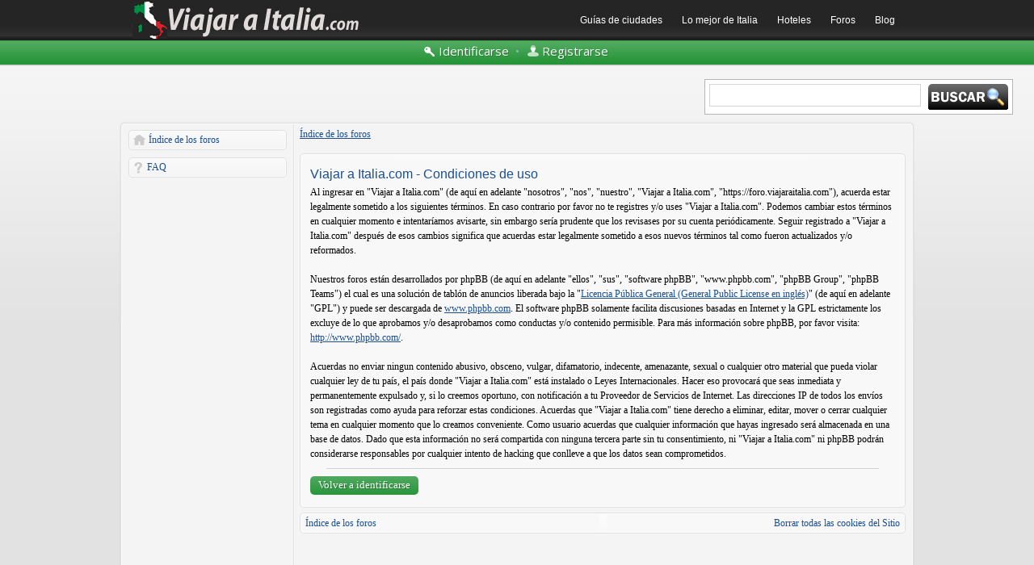

--- FILE ---
content_type: text/html; charset=UTF-8
request_url: https://foro.viajaraitalia.com/ucp.php?mode=terms&sid=3a40ecce16a5671f46f7dc194a168f69
body_size: 5072
content:
<!DOCTYPE html>
<!--[if lt IE 8]><html dir="ltr" lang="es" class="ie oldie ie7"><![endif]-->
<!--[if IE 8]><html dir="ltr" lang="es" class="ie oldie"><![endif]-->
<!--[if gt IE 8]><html dir="ltr" lang="es" class="ie"><![endif]-->
<!--[if !(IE)]><!--><html dir="ltr" lang="es"><!--<![endif]-->
<head>

	<meta charset="UTF-8">
	
	
	<title>Condiciones de uso &#45; Panel de Control de Usuario &#45; Viajar a Italia.com</title>
	<link rel="icon" href="https://www.viajaraitalia.com/img/favicon.ico" type="image/x-icon" />
	<link rel="stylesheet" href="https://fonts.googleapis.com/css?family=Open+Sans:400,700&amp;subset=latin,cyrillic-ext,greek,greek-ext,latin-ext,vietnamese,cyrillic">
	<link rel="stylesheet" href="https://foro.viajaraitalia.com/style.php?id=6&amp;lang=es_x_tu&amp;sid=6e117178a276d21bd1c7d89694359223">
	
		<link rel="stylesheet" href="https://foro.viajaraitalia.com/styles/art_helion/theme/es/translation.css">
	<script src="https://ajax.googleapis.com/ajax/libs/jquery/1.8.1/jquery.min.js"></script>

<script>

	var phpBB = {
		currentPage: '',
		themePath: 'https://foro.viajaraitalia.com/styles/art_helion/theme',
		lang: 'es'
	};

	var jump_page = 'Introduce el número de página al que desea saltar:';
	var on_page = '';
	var per_page = '';
	var base_url = '';
	var style_cookie = 'phpBBstyle';
	var style_cookie_settings = '; path=/; domain=.viajaraitalia.com; secure';
	var onload_functions = new Array();
	var onunload_functions = new Array();

	/**
	* Find a member
	*/
	function find_username(url)
	{
		popup(url, 760, 570, '_usersearch');
		return false;
	}

	/**
	* New function for handling multiple calls to window.onload and window.unload by pentapenguin
	*/
	window.onload = function()
	{
		for (var i = 0; i < onload_functions.length; i++)
		{
			eval(onload_functions[i]);
		}
	};

	window.onunload = function()
	{
		for (var i = 0; i < onunload_functions.length; i++)
		{
			eval(onunload_functions[i]);
		}
	};

</script>
<script src="https://foro.viajaraitalia.com/styles/art_helion/template/forum_fn.min.js"></script>


<script>
window.onload = resizeimg;
function resizeimg()
{
	if (document.getElementsByTagName)
	{
		for (i=0; i<document.getElementsByTagName('img').length; i++)
		{
			im = document.getElementsByTagName('img')[i];
				if (im.width > 580)
				{
                  im.style.width = '580px';
                  eval("pop" + String(i) + " = new Function(\"pop = window.open('" + im.src + " ','fullscale','width=950,height=650,scrollbars=1,resizable=1'); pop.focus();\")");
                  eval("im.onclick = pop" + String(i) + ";");
                  if (document.all) im.style.cursor = 'hand';
                  if (!document.all) im.style.cursor = 'pointer';
                  im.title = 'Clic para agrandar la imagen';
				}
		}
	}
}
</script><script type="text/javascript">

	function countAdClick(id)
	{
	   loadXMLDoc('./ads/click.php?a=' + id);
	}

	function countAdView(id)
	{
	   loadXMLDoc('./ads/view.php?a=' + id);
	}

	function loadXMLDoc(url) {
	   req = false;
	   if(window.XMLHttpRequest) {
	      try {
	         req = new XMLHttpRequest();
	      } catch(e) {
	         req = false;
	      }
	   } else if(window.ActiveXObject) {
	      try {
	         req = new ActiveXObject("Msxml2.XMLHTTP");
	      } catch(e) {
	         try {
	            req = new ActiveXObject("Microsoft.XMLHTTP");
	         } catch(e) {
	            req = false;
	         }
	      }
	   }
	   if(req) {
	      req.open("GET", url, true);
	      req.send(null);
	   }
	}
</script>
</head>	
<body class="phpbb section-ucp">
<!-- barra sup -->
<div id="superior1">
<div id="superior">
	<div class="superiorleft">
			<h4><a title="Viajes a Italia" href="https://www.viajaraitalia.com"><img 

src="https://www.viajaraitalia.com/img/logo.png" border="0" alt="Viajar a Italia" /></a></h4>
	</div>
	<div class="superiorright">
				<ul id="nave">
            <li><a title="Ciudades de Italia" href="https://www.viajaraitalia.com/ciudades-de-italia/">Gu&iacute;as de 

ciudades</a>
 
                <ul>
                    <li><a title="Viajes a Roma" href="https://www.viajaraitalia.com/roma/">Roma</a></li>
                    <li><a title="Viajes a Mil&aacute;n" 

href="https://www.viajaraitalia.com/milan/">Mil&aacute;n</a></li>
                    <li><a title="Viajes a Florencia" 

href="https://www.viajaraitalia.com/florencia/">Florencia</a></li>
		    <li><a title="Viajes a Venecia" href="https://www.viajaraitalia.com/venecia/">Venecia</a></li>
                    <li><a title="Viajes a N&aacute;poles" 

href="https://www.viajaraitalia.com/napoles/">N&aacute;poles</a></li>
                    <li><a title="Viajes a Tur&iacute;n" 

href="https://www.viajaraitalia.com/turin/">Tur&iacute;n</a></li>
                    <li><a title="Viajes a Bolonia" href="https://www.viajaraitalia.com/bolonia/">Bolonia</a></li>
		    <li><a title="Viajes a G&eacute;nova" 

href="https://www.viajaraitalia.com/genova/">G&eacute;nova</a></li>
                    <li><a title="Viajes a Palermo" href="https://www.viajaraitalia.com/palermo/">Palermo</a></li>
                    <li><a title="Viajes a Bari" href="https://www.viajaraitalia.com/bari/">Bari</a></li>
                    <li><a title="Viajes a Siena" href="https://www.viajaraitalia.com/siena/">Siena</a></li>
                </ul>
            </li>
 
	    <li><a title="Lo mejor de Italia" href="https://www.viajaraitalia.com/lo-mejor-de-italia/">Lo mejor de 

Italia</a>
<ul>
<li><a title="Cu&aacute;ndo viajar a Italia" href="https://www.viajaraitalia.com/cuando-viajar-a-italia/">Cu&aacute;ndo viajar a Italia</a></li>
<li><a title="Fiestas y eventos de Italia" 

href="https://www.viajaraitalia.com/fiestas-y-eventos-de-italia/">Fiestas y eventos de Italia</a></li>
<li><a title="La Roma Antigua" href="https://www.viajaraitalia.com/roma-antigua/">La Roma Antigua</a></li>
<li><a title="El Vaticano" href="https://www.viajaraitalia.com/ciudad-del-vaticano/">El Vaticano</a></li>
</ul>
</li>
 
<li><a title="Hoteles en Italia" href="https://www.viajaraitalia.com/hoteles-en-italia/">Hoteles</a>
<ul>
<li><a title="Hoteles en Roma" href="https://www.viajaraitalia.com/hoteles-en-roma/">Hoteles en Roma</a></li>
<li><a title="Hoteles en Mil&aacute;n" href="https://www.viajaraitalia.com/hoteles-en-milan/">Hoteles en 

Mil&aacute;n</a></li>
<li><a title="Hoteles en Florencia" href="https://www.viajaraitalia.com/hoteles-en-florencia/">Hoteles en 

Florencia</a></li>
<li><a title="Hoteles en Venecia" href="https://www.viajaraitalia.com/hoteles-en-venecia/">Hoteles en 

Venecia</a></li>
<li><a title="Hoteles en N&aacute;poles" href="https://www.viajaraitalia.com/hoteles-en-napoles/">Hoteles en 

N&aacute;poles</a></li>
<li><a title="Hoteles en Tur&iacute;n" href="https://www.viajaraitalia.com/hoteles-en-turin/">Hoteles en 

Tur&iacute;n</a></li>
<li><a title="Hoteles en Bolonia" href="https://www.viajaraitalia.com/hoteles-en-bolonia/">Hoteles en 

Bolonia</a></li>
<li><a title="Hoteles en G&eacute;nova" href="https://www.viajaraitalia.com/hoteles-en-genova/">Hoteles en 

G&eacute;nova</a></li>
<li><a title="Hoteles en Palermo" href="https://www.viajaraitalia.com/hoteles-en-palermo/">Hoteles en 

Palermo</a></li>
<li><a title="Hoteles en Siena" href="https://www.viajaraitalia.com/hoteles-en-siena/">Hoteles en Siena</a></li>
<li><a title="Hoteles en Bari" href="https://www.viajaraitalia.com/hoteles-en-bari/">Hoteles en Bari</a></li>
</ul>
</li>
            <li><a title="Foros de Italia" href="https://foro.viajaraitalia.com">Foros</a>
				<ul>
					<li><a title="Turismo en Italia" href="https://foro.viajaraitalia.com/turismo-en-italia-f1">Turismo en Italia</a></li>
					<li><a title="Vuelos y transporte" href="https://foro.viajaraitalia.com/vuelos-transporte-f3">Vuelos y transporte</a></li>
					<li><a title="Vivir en Italia" href="https://foro.viajaraitalia.com/vivir-en-italia-f4">Vivir en Italia</a></li>
					<li><a title="General" href="https://foro.viajaraitalia.com/general-f6">Foro General</a></li>
				</ul>
			</li>
            <li><a title="Blog de Italia" href="https://www.viajaraitalia.com/c/blog-de-italia/">Blog</a></li>
	</ul>
	</div> <!-- /superiorright -->
</div>
</div>
<!-- /barra sup -->

<div class="body-wrapper" id="wrap">


<div class="header-login">
	<div class="popup-trigger">
		<a href="https://foro.viajaraitalia.com/ucp.php?mode=login&amp;sid=6e117178a276d21bd1c7d89694359223" class="header-menu menu-login"><span>Identificarse</span></a>
		<div class="popup">
			
				<form action="https://foro.viajaraitalia.com/ucp.php?mode=login&amp;sid=6e117178a276d21bd1c7d89694359223" method="post" id="phpbb-header-login">
				<fieldset>
				<dl>
					<dt>Nombre de Usuario:</dt>
					<dd><input class="inputbox" type="text" name="username" value="" required></dd>
				</dl>
				<dl>
					<dt>Contraseña:</dt>
					<dd><input class="inputbox" type="password" name="password" value="" required></dd>
				</dl>
				<p class="nowrap right"><label><input type="checkbox" name="autologin"> Identificarse automáticamente en cada visita</label></p>
				<p class="right buttons">
					<input type="hidden" name="login" value="1" />
					<a href="javascript:void(0);" onclick="$('#phpbb-header-login').get(0).submit(); return false;" class="icon-login"><span></span>Identificarse</a>
				</p>
				</fieldset>
				</form>
			
		</div>
	</div>
	&bull;
	<a href="https://foro.viajaraitalia.com/ucp.php?mode=register&amp;sid=6e117178a276d21bd1c7d89694359223" class="header-menu menu-register"><span>Registrarse</span></a>
</div>



<div class="logo">
<h1>Condiciones de uso</h1>
</div>



<div id="busqueda">
<form action="https://www.viajaraitalia.com/buscar" id="cse-search-box">
<div class="formularioadsense">
    <input type="hidden" name="cx" value="partner-pub-0990833658589974:eyalv0i7i2s" />
    <input type="hidden" name="cof" value="FORID:11" />
    <input type="hidden" name="ie" value="UTF-8" />
    <input type="text" name="q" size="30" class="formadsense" />
    <input type="submit" name="sa" value="" class="botonadsense" />
  </div>
</form>
</div>

<div class="layout-outer">
<div class="forum-wrapper">
<div class="layout-wrapper">

	

<div class="layout-left">

	<!-- add menu from _menu.html -->

<ul class="menu">
	<li class="menu-item menu-home"><a href="https://foro.viajaraitalia.com/?sid=6e117178a276d21bd1c7d89694359223">Índice de los foros</a></li>
	
</ul>

<ul class="menu">
	
	<li class="menu-item menu-faq"><a href="https://foro.viajaraitalia.com/faq.php?sid=6e117178a276d21bd1c7d89694359223">FAQ</a></li>
	
</ul>


<!--[if !(lt IE 8)]><!-->
<div style="text-align:center";>
<script async src="//pagead2.googlesyndication.com/pagead/js/adsbygoogle.js"></script>
<!-- Viajaraitalia.com-foro-lat 160x600 -->
<ins class="adsbygoogle"
     style="display:inline-block;width:160px;height:600px"
     data-ad-client="ca-pub-0990833658589974"
     data-ad-slot="8402461871"></ins>
<script>
(adsbygoogle = window.adsbygoogle || []).push({});
</script>
</div>
<!--<![endif]-->


	<!--
	<ul class="menu">
		<li class="menu-item menu-section"><p>Sample Links</p></li>
		<li class="menu-item"><a href="#">Normal Link</a></li>
		<li class="menu-item menu-home"><a href="#">Home</a></li>
		<li class="menu-item menu-forum"><a href="#">Forum</a></li>
		<li class="menu-item menu-pm"><a href="#">Private Message</a></li>
		<li class="menu-item menu-ucp"><a href="#">User Control Panel</a></li>
		<li class="menu-item menu-users"><a href="#">Users List</a></li>
		<li class="menu-item menu-login"><a href="#">Log In</a></li>
		<li class="menu-item menu-search"><a href="#">Search</a></li>
		<li class="menu-item menu-down"><a href="#">Down Arrow</a></li>
		<li class="menu-item menu-link"><a href="#">Link</a></li>
	</ul>
	-->

</div>
	
	<div class="layout-middle page-content">
<div class="breadcrumbs-pad">
	<div class="breadcrumbs">
					<a href="https://foro.viajaraitalia.com/?sid=6e117178a276d21bd1c7d89694359223" accesskey="h" class="pathway">Índice de los foros</a> 
				</div>
	</div>

		<p></p>
		

	<div class="panel">
		<div class="inner"><span class="corners-top"><span></span></span>
		<div class="content">
			<h2>Viajar a Italia.com - Condiciones de uso</h2>
			<p>Al ingresar en "Viajar a Italia.com" (de aquí en adelante "nosotros", "nos", "nuestro", "Viajar a Italia.com", "https://foro.viajaraitalia.com"), <strong>acuerda</strong> estar legalmente sometido a los siguientes términos. En caso contrario por favor no te registres y/o uses "Viajar a Italia.com". Podemos cambiar estos términos en cualquier momento e intentaríamos avisarte, sin embargo sería prudente que los revisases por su cuenta periódicamente. Seguir registrado a "Viajar a Italia.com" después de esos cambios significa que <strong>acuerdas</strong> estar legalmente sometido a esos nuevos términos tal como fueron actualizados y/o reformados.<br />
	<br />
	Nuestros foros están desarrollados por phpBB (de aquí en adelante "ellos", "sus", "software phpBB", "www.phpbb.com", "phpBB Group", "phpBB Teams") el cual es una solución de tablón de anuncios liberada bajo la "<a href="http://opensource.org/licenses/gpl-license.php">Licencia Pública General (General Public License en inglés)</a>" (de aquí en adelante "GPL") y puede ser descargada de <a href="http://www.phpbb.com/">www.phpbb.com</a>. El software phpBB solamente facilita discusiones basadas en Internet y la GPL estrictamente los excluye de lo que aprobamos y/o desaprobamos como conductas y/o contenido permisible. Para más información sobre phpBB, por favor visita: <a href="http://www.phpbb.com/">http://www.phpbb.com/</a>.<br />
	<br />
	<strong>Acuerdas</strong> no enviar ningun contenido abusivo, obsceno, vulgar, difamatorio, indecente, amenazante, sexual o cualquier otro material que pueda violar cualquier ley de tu país, el país donde "Viajar a Italia.com" está instalado o Leyes Internacionales. Hacer eso provocará que seas inmediata y permanentemente expulsado y, si lo creemos oportuno, con notificación a tu Proveedor de Servicios de Internet. Las direcciones IP de todos los envíos son registradas como ayuda para reforzar estas condiciones. <strong>Acuerdas</strong> que "Viajar a Italia.com" tiene derecho a eliminar, editar, mover o cerrar cualquier tema en cualquier momento que lo creamos conveniente. Como usuario <strong>acuerdas</strong> que cualquier información que hayas ingresado será almacenada en una base de datos. Dado que esta información no será compartida con ninguna tercera parte sin tu consentimiento, ni "Viajar a Italia.com" ni phpBB podrán considerarse responsables por cualquier intento de hacking que conlleve a que los datos sean comprometidos.
	</p>
			<hr class="dashed" />
			<p><a href="https://foro.viajaraitalia.com/ucp.php?mode=login&amp;sid=6e117178a276d21bd1c7d89694359223" class="button2">Volver a identificarse</a></p>
		</div>
		<span class="corners-bottom"><span></span></span></div>
	</div>


<div class="navbar panel navbar-footer panel-outer"><div class="panel-wrap row-top"><span class="row-left"></span><span class="row-right"></span></div><div class="panel-wrap row-left"><div class="panel-wrap row-right"><div class="panel-inner">
	<div class="inner">
	<div class="left">
		<a href="https://foro.viajaraitalia.com/?sid=6e117178a276d21bd1c7d89694359223">Índice de los foros</a>
	</div>
	
		<div class="right">
			<a href="https://foro.viajaraitalia.com/ucp.php?mode=delete_cookies&amp;sid=6e117178a276d21bd1c7d89694359223">Borrar todas las cookies del Sitio</a>
			
				
		</div>
	
	</div>
</div></div></div><div class="panel-wrap row-bottom"><span class="row-left"></span><span class="row-right"></span></div></div>


	</div><!-- content -->
</div><!-- layout-wrapper -->
</div><!-- forum-wrapper -->

<div class="footer">
	
	<p class="left">
		<a href="/">Foro de Viajar a Italia</a>
	</p>
	
	<p class="copyright">
	</p>
	<div class="clear"></div>
</div>

</div><!-- layout-outer -->
</div><!-- body-wrapper -->
<a href="#toplink" class="backup" title="Arriba"></a>
<script type="text/javascript" src="https://foro.viajaraitalia.com/styles/art_helion/template/custom-expanded.js"></script>
<script type="text/javascript" src="https://foro.viajaraitalia.com/styles/art_helion/theme/tiptip.min.js"></script>
<script src="https://foro.viajaraitalia.com/styles/art_helion/theme/theme.min.js"></script>

<script type="text/javascript">

  var _gaq = _gaq || [];
  _gaq.push(['_setAccount', 'UA-15944452-18']);
  _gaq.push(['_trackPageview']);

  (function() {
    var ga = document.createElement('script'); ga.type = 'text/javascript'; ga.async = true;
    ga.src = ('https:' == document.location.protocol ? 'https://ssl' : 'http://www') + '.google-analytics.com/ga.js';
    var s = document.getElementsByTagName('script')[0]; s.parentNode.insertBefore(ga, s);
  })();

</script>
<!--
	Helion author:	Vjacheslav Trushkin ( http://www.artodia.com/ )
	about phpBB please visit http://www.phpbb.com
-->
<script defer src="https://static.cloudflareinsights.com/beacon.min.js/vcd15cbe7772f49c399c6a5babf22c1241717689176015" integrity="sha512-ZpsOmlRQV6y907TI0dKBHq9Md29nnaEIPlkf84rnaERnq6zvWvPUqr2ft8M1aS28oN72PdrCzSjY4U6VaAw1EQ==" data-cf-beacon='{"version":"2024.11.0","token":"d0eed8af27a043b48f75ffc45adebe84","r":1,"server_timing":{"name":{"cfCacheStatus":true,"cfEdge":true,"cfExtPri":true,"cfL4":true,"cfOrigin":true,"cfSpeedBrain":true},"location_startswith":null}}' crossorigin="anonymous"></script>
</body>
</html>

--- FILE ---
content_type: text/html; charset=utf-8
request_url: https://www.google.com/recaptcha/api2/aframe
body_size: 266
content:
<!DOCTYPE HTML><html><head><meta http-equiv="content-type" content="text/html; charset=UTF-8"></head><body><script nonce="h-ulw1E73cC2uWQlpSM0uQ">/** Anti-fraud and anti-abuse applications only. See google.com/recaptcha */ try{var clients={'sodar':'https://pagead2.googlesyndication.com/pagead/sodar?'};window.addEventListener("message",function(a){try{if(a.source===window.parent){var b=JSON.parse(a.data);var c=clients[b['id']];if(c){var d=document.createElement('img');d.src=c+b['params']+'&rc='+(localStorage.getItem("rc::a")?sessionStorage.getItem("rc::b"):"");window.document.body.appendChild(d);sessionStorage.setItem("rc::e",parseInt(sessionStorage.getItem("rc::e")||0)+1);localStorage.setItem("rc::h",'1768504386189');}}}catch(b){}});window.parent.postMessage("_grecaptcha_ready", "*");}catch(b){}</script></body></html>